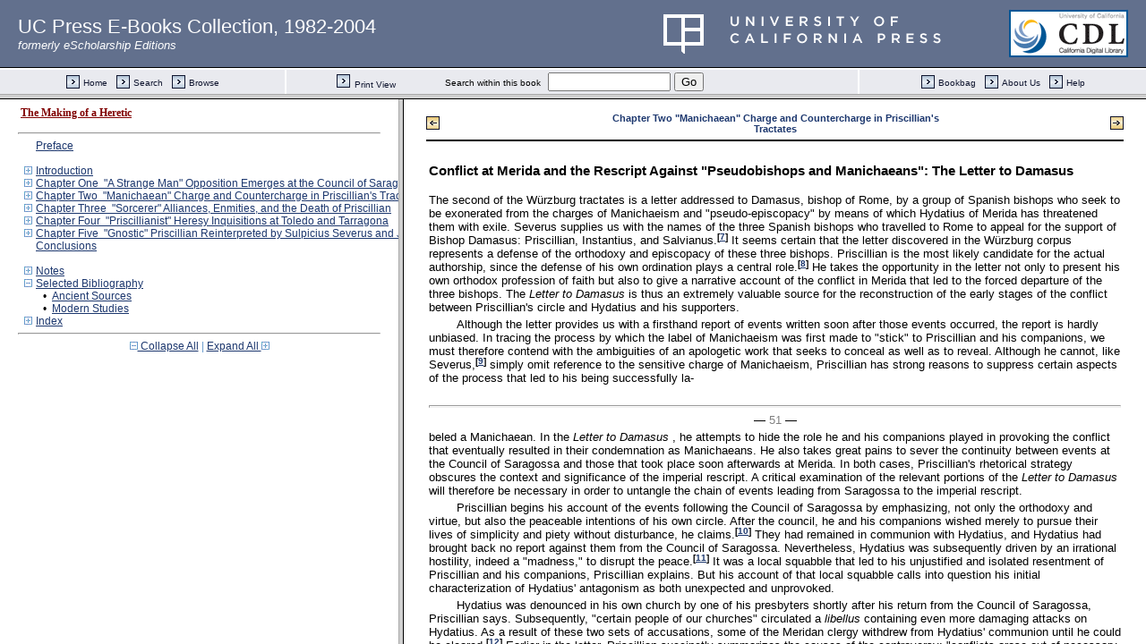

--- FILE ---
content_type: text/html;charset=UTF-8
request_url: https://publishing.cdlib.org/ucpressebooks/view?docId=ft009nb09t&doc.view=toc&chunk.id=d0e1439&toc.depth=1&toc.id=d0e9535&brand=ucpress
body_size: 9353
content:

<!DOCTYPE html
  PUBLIC "-//W3C//DTD XHTML 1.0 Transitional//EN" "http://www.w3.org/TR/xhtml1/DTD/xhtml1-transitional.dtd">
<html xmlns="http://www.w3.org/1999/xhtml" xml:lang="en" lang="en"><head><meta http-equiv="Content-Type" content="text/html; charset=UTF-8; charset=UTF-8" /><title>The Making of a Heretic</title><link href="css/eschol/escholarship-combined.css" rel="stylesheet" type="text/css" /></head><body><div class="toc"><table xmlns:xtf="http://cdlib.org/xtf"><tr><td height="25"><b><a class="booktitle" href="https://publishing.cdlib.org/ucpressebooks/view?docId=ft009nb09t;brand=ucpress" target="_top">The Making of a Heretic</a></b></td></tr></table><hr xmlns:xtf="http://cdlib.org/xtf" /><table xmlns:xtf="http://cdlib.org/xtf" border="0" cellpadding="0" cellspacing="0" width="820"><tr><td width="1"> </td><td width="15"> </td><td align="left" valign="top" width="700"><a href="https://publishing.cdlib.org/ucpressebooks/view?docId=ft009nb09t&amp;chunk.id=d0e107&amp;toc.depth=1&amp;toc.id=&amp;brand=ucpress" target="_top">Preface</a></td></tr></table><br xmlns:xtf="http://cdlib.org/xtf" /><table xmlns:xtf="http://cdlib.org/xtf" border="0" cellpadding="0" cellspacing="0" width="820"><tr><td width="1"> </td><td width="15" align="center"><a href="https://publishing.cdlib.org/ucpressebooks/view?docId=ft009nb09t&amp;chunk.id=d0e1439&amp;toc.id=d0e144&amp;brand=ucpress" target="_top"><img src="https://publishing.cdlib.org/ucpressebooks/icons/eschol/i_expand.gif" border="0" alt="expand section" /></a></td><td align="left" valign="top" width="700"><a href="https://publishing.cdlib.org/ucpressebooks/view?docId=ft009nb09t&amp;chunk.id=d0e144&amp;toc.depth=1&amp;toc.id=d0e144&amp;brand=ucpress" target="_top">Introduction</a></td></tr></table><table xmlns:xtf="http://cdlib.org/xtf" border="0" cellpadding="0" cellspacing="0" width="820"><tr><td width="1"> </td><td width="15" align="center"><a href="https://publishing.cdlib.org/ucpressebooks/view?docId=ft009nb09t&amp;chunk.id=d0e1439&amp;toc.id=d0e649&amp;brand=ucpress" target="_top"><img src="https://publishing.cdlib.org/ucpressebooks/icons/eschol/i_expand.gif" border="0" alt="expand section" /></a></td><td align="left" valign="top" width="700"><a href="https://publishing.cdlib.org/ucpressebooks/view?docId=ft009nb09t&amp;chunk.id=d0e649&amp;toc.depth=1&amp;toc.id=d0e649&amp;brand=ucpress" target="_top">Chapter One  "A Strange Man" Opposition Emerges at the Council of Saragossa</a></td></tr></table><table xmlns:xtf="http://cdlib.org/xtf" border="0" cellpadding="0" cellspacing="0" width="820"><tr><td width="1"> </td><td width="15" align="center"><a href="https://publishing.cdlib.org/ucpressebooks/view?docId=ft009nb09t&amp;chunk.id=d0e1439&amp;toc.id=d0e1362&amp;brand=ucpress" target="_top"><img src="https://publishing.cdlib.org/ucpressebooks/icons/eschol/i_expand.gif" border="0" alt="expand section" /></a></td><td align="left" valign="top" width="700"><a href="https://publishing.cdlib.org/ucpressebooks/view?docId=ft009nb09t&amp;chunk.id=d0e1362&amp;toc.depth=1&amp;toc.id=d0e1362&amp;brand=ucpress" target="_top">Chapter Two  "Manichaean" Charge and Countercharge in Priscillian's Tractates</a></td></tr></table><table xmlns:xtf="http://cdlib.org/xtf" border="0" cellpadding="0" cellspacing="0" width="820"><tr><td width="1"> </td><td width="15" align="center"><a href="https://publishing.cdlib.org/ucpressebooks/view?docId=ft009nb09t&amp;chunk.id=d0e1439&amp;toc.id=d0e2201&amp;brand=ucpress" target="_top"><img src="https://publishing.cdlib.org/ucpressebooks/icons/eschol/i_expand.gif" border="0" alt="expand section" /></a></td><td align="left" valign="top" width="700"><a href="https://publishing.cdlib.org/ucpressebooks/view?docId=ft009nb09t&amp;chunk.id=d0e2201&amp;toc.depth=1&amp;toc.id=d0e2201&amp;brand=ucpress" target="_top">Chapter Three  "Sorcerer" Alliances, Enmities, and the Death of Priscillian</a></td></tr></table><table xmlns:xtf="http://cdlib.org/xtf" border="0" cellpadding="0" cellspacing="0" width="820"><tr><td width="1"> </td><td width="15" align="center"><a href="https://publishing.cdlib.org/ucpressebooks/view?docId=ft009nb09t&amp;chunk.id=d0e1439&amp;toc.id=d0e2788&amp;brand=ucpress" target="_top"><img src="https://publishing.cdlib.org/ucpressebooks/icons/eschol/i_expand.gif" border="0" alt="expand section" /></a></td><td align="left" valign="top" width="700"><a href="https://publishing.cdlib.org/ucpressebooks/view?docId=ft009nb09t&amp;chunk.id=d0e2788&amp;toc.depth=1&amp;toc.id=d0e2788&amp;brand=ucpress" target="_top">Chapter Four  "Priscillianist" Heresy Inquisitions at Toledo and Tarragona</a></td></tr></table><table xmlns:xtf="http://cdlib.org/xtf" border="0" cellpadding="0" cellspacing="0" width="820"><tr><td width="1"> </td><td width="15" align="center"><a href="https://publishing.cdlib.org/ucpressebooks/view?docId=ft009nb09t&amp;chunk.id=d0e1439&amp;toc.id=d0e3410&amp;brand=ucpress" target="_top"><img src="https://publishing.cdlib.org/ucpressebooks/icons/eschol/i_expand.gif" border="0" alt="expand section" /></a></td><td align="left" valign="top" width="700"><a href="https://publishing.cdlib.org/ucpressebooks/view?docId=ft009nb09t&amp;chunk.id=d0e3410&amp;toc.depth=1&amp;toc.id=d0e3410&amp;brand=ucpress" target="_top">Chapter Five  "Gnostic" Priscillian Reinterpreted by Sulpicius Severus and Jerome</a></td></tr></table><table xmlns:xtf="http://cdlib.org/xtf" border="0" cellpadding="0" cellspacing="0" width="820"><tr><td width="1"> </td><td width="15"> </td><td align="left" valign="top" width="700"><a href="https://publishing.cdlib.org/ucpressebooks/view?docId=ft009nb09t&amp;chunk.id=d0e4404&amp;toc.depth=1&amp;toc.id=&amp;brand=ucpress" target="_top">Conclusions</a></td></tr></table><br xmlns:xtf="http://cdlib.org/xtf" /><table xmlns:xtf="http://cdlib.org/xtf" border="0" cellpadding="0" cellspacing="0" width="820"><tr><td width="1"> </td><td width="15" align="center"><a href="https://publishing.cdlib.org/ucpressebooks/view?docId=ft009nb09t&amp;chunk.id=d0e1439&amp;toc.id=endnotes&amp;brand=ucpress" target="_top"><img src="https://publishing.cdlib.org/ucpressebooks/icons/eschol/i_expand.gif" border="0" alt="expand section" /></a></td><td align="left" valign="top" width="700"><a href="https://publishing.cdlib.org/ucpressebooks/view?docId=ft009nb09t&amp;chunk.id=endnotes&amp;toc.depth=1&amp;toc.id=endnotes&amp;brand=ucpress" target="_top">Notes</a></td></tr></table><table xmlns:xtf="http://cdlib.org/xtf" border="0" cellpadding="0" cellspacing="0" width="820"><tr><td width="1"> </td><td width="15" align="center"><a href="https://publishing.cdlib.org/ucpressebooks/view?docId=ft009nb09t&amp;chunk.id=d0e1439&amp;toc.id=&amp;brand=ucpress" target="_top"><img src="https://publishing.cdlib.org/ucpressebooks/icons/eschol/i_colpse.gif" border="0" alt="collapse section" /></a></td><td align="left" valign="top" width="700"><a href="https://publishing.cdlib.org/ucpressebooks/view?docId=ft009nb09t&amp;chunk.id=d0e9535&amp;toc.depth=1&amp;toc.id=d0e9535&amp;brand=ucpress" target="_top">Selected Bibliography</a></td></tr></table><table xmlns:xtf="http://cdlib.org/xtf" border="0" cellpadding="0" cellspacing="0" width="820"><tr><td width="20"> </td><td width="15" align="center">•</td><td align="left" valign="top" width="700"><a href="https://publishing.cdlib.org/ucpressebooks/view?docId=ft009nb09t&amp;chunk.id=d0e9538&amp;toc.depth=1&amp;toc.id=d0e9535&amp;brand=ucpress" target="_top">Ancient Sources</a></td></tr></table><table xmlns:xtf="http://cdlib.org/xtf" border="0" cellpadding="0" cellspacing="0" width="820"><tr><td width="20"> </td><td width="15" align="center">•</td><td align="left" valign="top" width="700"><a href="https://publishing.cdlib.org/ucpressebooks/view?docId=ft009nb09t&amp;chunk.id=d0e9813&amp;toc.depth=1&amp;toc.id=d0e9535&amp;brand=ucpress" target="_top">Modern Studies</a></td></tr></table><table xmlns:xtf="http://cdlib.org/xtf" border="0" cellpadding="0" cellspacing="0" width="820"><tr><td width="1"> </td><td width="15" align="center"><a href="https://publishing.cdlib.org/ucpressebooks/view?docId=ft009nb09t&amp;chunk.id=d0e1439&amp;toc.id=d0e10568&amp;brand=ucpress" target="_top"><img src="https://publishing.cdlib.org/ucpressebooks/icons/eschol/i_expand.gif" border="0" alt="expand section" /></a></td><td align="left" valign="top" width="700"><a href="https://publishing.cdlib.org/ucpressebooks/view?docId=ft009nb09t&amp;chunk.id=d0e10568&amp;toc.depth=1&amp;toc.id=d0e10568&amp;brand=ucpress" target="_top">Index</a></td></tr></table><hr xmlns:xtf="http://cdlib.org/xtf" /><div xmlns:xtf="http://cdlib.org/xtf" align="center"><span class="expand-collapse"><a class="expand-collapse" href="https://publishing.cdlib.org/ucpressebooks/view?docId=ft009nb09t&amp;chunk.id=d0e1439&amp;toc.depth=1&amp;brand=ucpress" target="_top"><img src="https://publishing.cdlib.org/ucpressebooks/icons/eschol/i_colpse.gif" border="0" alt="collapse section" /> Collapse All</a> | <a class="expand-collapse" href="https://publishing.cdlib.org/ucpressebooks/view?docId=ft009nb09t&amp;chunk.id=d0e1439&amp;toc.depth=100&amp;brand=ucpress" target="_top">Expand All <img src="https://publishing.cdlib.org/ucpressebooks/icons/eschol/i_expand.gif" border="0" alt="expand section" /></a></span></div></div></body></html>

--- FILE ---
content_type: text/html;charset=UTF-8
request_url: https://publishing.cdlib.org/ucpressebooks/view?docId=ft009nb09t&doc.view=content&chunk.id=d0e1439&toc.depth=1&anchor.id=0&brand=ucpress
body_size: 30712
content:

<!DOCTYPE html
  PUBLIC "-//W3C//DTD XHTML 1.0 Transitional//EN" "http://www.w3.org/TR/xhtml1/DTD/xhtml1-transitional.dtd">
<html xmlns="http://www.w3.org/1999/xhtml" xml:lang="en" lang="en"><head><meta http-equiv="Content-Type" content="text/html; charset=UTF-8; charset=UTF-8" /><title>The Making of a Heretic "d0e1439"
      </title><link href="css/eschol/escholarship-combined.css" rel="stylesheet" type="text/css" /></head><body><table width="100%" border="0" cellpadding="0" cellspacing="0"><tr><td colspan="2" width="100%" align="center" valign="top"><table width="94%" border="0" cellpadding="0" cellspacing="0"><tr><td colspan="3"> </td></tr><tr><td width="25%" align="left"><table border="0" cellpadding="0" cellspacing="0"><tr><td width="15" align="left" valign="middle"><a href="https://publishing.cdlib.org/ucpressebooks/view?docId=ft009nb09t&amp;chunk.id=d0e1362&amp;toc.id=d0e1362&amp;brand=ucpress" target="_top"><img src="https://publishing.cdlib.org/ucpressebooks/icons/eschol/b_prev.gif" width="15" height="15" border="0" alt="previous chapter" /></a></td><td width="8" nowrap="nowrap"><img alt="" src="https://publishing.cdlib.org/ucpressebooks/icons/eschol/spacer.gif" width="8" /></td><td align="left" valign="middle"><a class="midnav" href="https://publishing.cdlib.org/ucpressebooks/view?docId=ft009nb09t&amp;chunk.id=d0e1362&amp;toc.id=d0e1362&amp;brand=ucpress" target="_top"></a></td></tr></table></td><td width="50%" align="center"><span class="chapter-text">Chapter Two "Manichaean" Charge and Countercharge in Priscillian's Tractates</span></td><td width="25%" align="right"><table border="0" cellpadding="0" cellspacing="0"><tr><td align="right" valign="middle"><a class="midnav" href="https://publishing.cdlib.org/ucpressebooks/view?docId=ft009nb09t&amp;chunk.id=d0e1622&amp;toc.id=d0e1362&amp;brand=ucpress" target="_top"></a></td><td width="8" nowrap="nowrap"><img alt="" src="https://publishing.cdlib.org/ucpressebooks/icons/eschol/spacer.gif" width="8" /></td><td width="15" align="right" valign="middle"><a href="https://publishing.cdlib.org/ucpressebooks/view?docId=ft009nb09t&amp;chunk.id=d0e1622&amp;toc.id=d0e1362&amp;brand=ucpress" target="_top"><img src="https://publishing.cdlib.org/ucpressebooks/icons/eschol/b_next.gif" width="15" height="15" border="0" alt="next sub-section" /></a></td></tr></table></td></tr><tr><td colspan="3"><hr class="hr-title" /></td></tr></table></td></tr></table><table width="100%" border="0" cellpadding="0" cellspacing="0"><tr><td align="left" valign="top"><div class="content"><h3 class="Heading-Heading3">Conflict at Merida and the Rescript Against "Pseudobishops and Manichaeans": The Letter to Damasus</h3><p class="noindent">The second of the Würzburg tractates is a letter addressed to Damasus, bishop of Rome, by a group of Spanish bishops who seek to be exonerated from the charges of Manichaeism and "pseudo-episcopacy" by means of which Hydatius of Merida has threatened them with exile. Severus supplies us with the names of the three Spanish bishops who travelled to Rome to appeal for the support of Bishop Damasus: Priscillian, Instantius, and Salvianus.<sup class="ref">[<a href="https://publishing.cdlib.org/ucpressebooks/view?docId=ft009nb09t&amp;chunk.id=nsd0e1362&amp;toc.id=endnotes&amp;toc.depth=1&amp;brand=ucpress&amp;anchor.id=d0e1444#X" target="_top">7</a>]</sup> It seems certain that the letter discovered in the Würzburg corpus represents a defense of the orthodoxy and episcopacy of these three bishops. Priscillian is the most likely candidate for the actual authorship, since the defense of his own ordination plays a central role.<sup class="ref">[<a href="https://publishing.cdlib.org/ucpressebooks/view?docId=ft009nb09t&amp;chunk.id=nsd0e1362&amp;toc.id=endnotes&amp;toc.depth=1&amp;brand=ucpress&amp;anchor.id=d0e1447#X" target="_top">8</a>]</sup> He takes the opportunity in the letter not only to present his own orthodox profession of faith but also to give a narrative account of the conflict in Merida that led to the forced departure of the three bishops. The <i>Letter to Damasus</i> is thus an extremely valuable source for the reconstruction of the early stages of the conflict between Priscillian's circle and Hydatius and his supporters.</p><p class="normal">Although the letter provides us with a firsthand report of events written soon after those events occurred, the report is hardly unbiased. In tracing the process by which the label of Manichaeism was first made to "stick" to Priscillian and his companions, we must therefore contend with the ambiguities of an apologetic work that seeks to conceal as well as to reveal. Although he cannot, like Severus,<sup class="ref">[<a href="https://publishing.cdlib.org/ucpressebooks/view?docId=ft009nb09t&amp;chunk.id=nsd0e1362&amp;toc.id=endnotes&amp;toc.depth=1&amp;brand=ucpress&amp;anchor.id=d0e1455#X" target="_top">9</a>]</sup> simply omit reference to the sensitive charge of Manichaeism, Priscillian has strong reasons to suppress certain aspects of the process that led to his being successfully la-</p><hr class="pb" /><div align="center">― <span class="run-head">51</span> ―</div><p class="noindent">beled a Manichaean. In the <i>Letter to Damasus</i> , he attempts to hide the role he and his companions played in provoking the conflict that eventually resulted in their condemnation as Manichaeans. He also takes great pains to sever the continuity between events at the Council of Saragossa and those that took place soon afterwards at Merida. In both cases, Priscillian's rhetorical strategy obscures the context and significance of the imperial rescript. A critical examination of the relevant portions of the <i>Letter to Damasus</i> will therefore be necessary in order to untangle the chain of events leading from Saragossa to the imperial rescript.</p><p class="normal">Priscillian begins his account of the events following the Council of Saragossa by emphasizing, not only the orthodoxy and virtue, but also the peaceable intentions of his own circle. After the council, he and his companions wished merely to pursue their lives of simplicity and piety without disturbance, he claims.<sup class="ref">[<a href="https://publishing.cdlib.org/ucpressebooks/view?docId=ft009nb09t&amp;chunk.id=nsd0e1362&amp;toc.id=endnotes&amp;toc.depth=1&amp;brand=ucpress&amp;anchor.id=d0e1469#X" target="_top">10</a>]</sup> They had remained in communion with Hydatius, and Hydatius had brought back no report against them from the Council of Saragossa. Nevertheless, Hydatius was subsequently driven by an irrational hostility, indeed a "madness," to disrupt the peace.<sup class="ref">[<a href="https://publishing.cdlib.org/ucpressebooks/view?docId=ft009nb09t&amp;chunk.id=nsd0e1362&amp;toc.id=endnotes&amp;toc.depth=1&amp;brand=ucpress&amp;anchor.id=d0e1472#X" target="_top">11</a>]</sup> It was a local squabble that led to his unjustified and isolated resentment of Priscillian and his companions, Priscillian explains. But his account of that local squabble calls into question his initial characterization of Hydatius' antagonism as both unexpected and unprovoked.</p><p class="normal">Hydatius was denounced in his own church by one of his presbyters shortly after his return from the Council of Saragossa, Priscillian says. Subsequently, "certain people of our churches" circulated a <i>libellus</i> containing even more damaging attacks on Hydatius. As a result of these two sets of accusations, some of the Meridan clergy withdrew from Hydatius' communion until he could be cleared.<sup class="ref">[<a href="https://publishing.cdlib.org/ucpressebooks/view?docId=ft009nb09t&amp;chunk.id=nsd0e1362&amp;toc.id=endnotes&amp;toc.depth=1&amp;brand=ucpress&amp;anchor.id=d0e1480#X" target="_top">12</a>]</sup> Earlier in the letter, Priscillian succinctly summarizes the causes of the controversy: "conflicts arose out of necessary reproof or envy of our way of life or the power of the most recent times."<sup class="ref">[<a href="https://publishing.cdlib.org/ucpressebooks/view?docId=ft009nb09t&amp;chunk.id=nsd0e1362&amp;toc.id=endnotes&amp;toc.depth=1&amp;brand=ucpress&amp;anchor.id=d0e1483#X" target="_top">13</a>]</sup> "Necessary reproof" (<i>necessaria redargutione</i> ) probably refers to these criticisms directed against Hydatius in the period immediately following the Council of Saragossa, if not also before; "envy of our way of life" (<i>aemulatione vitae</i> ) seems to indicate Hydatius' opposition to Priscillian's asceticism; and the apocalyptic phrase "the power of the most recent times" (<i>novissimi temporis potestate</i> ) must refer to the imperial intervention eventually solicited by Hydatius. Nowhere, however, does Priscillian indicate the nature of the charges brought against Hydatius, whether because he cannot expect Damasus to be sympathetic to those charges, or because he fears to reveal his own close involvement.<sup class="ref">[<a href="https://publishing.cdlib.org/ucpressebooks/view?docId=ft009nb09t&amp;chunk.id=nsd0e1362&amp;toc.id=endnotes&amp;toc.depth=1&amp;brand=ucpress&amp;anchor.id=d0e1495#X" target="_top">14</a>]</sup> Their seriousness is nevertheless underlined by Priscillian's suggestion at the end of the letter that Hydatius still fears that the accusations will resurface.<sup class="ref">[<a href="https://publishing.cdlib.org/ucpressebooks/view?docId=ft009nb09t&amp;chunk.id=nsd0e1362&amp;toc.id=endnotes&amp;toc.depth=1&amp;brand=ucpress&amp;anchor.id=d0e1498#X" target="_top">15</a>]</sup></p><hr class="pb" /><div align="center">― <span class="run-head">52</span> ―</div><p class="noindent">When the dispute arose, "we assembled," writes Priscillian.<sup class="ref">[<a href="https://publishing.cdlib.org/ucpressebooks/view?docId=ft009nb09t&amp;chunk.id=nsd0e1362&amp;toc.id=endnotes&amp;toc.depth=1&amp;brand=ucpress&amp;anchor.id=d0e1503#X" target="_top">16</a>]</sup> Since, as we shall see, it is unlikely that Priscillian had already been ordained, the episcopal "we," strictly speaking, must refer only to Instantius and Salvianus, although Priscillian may also have been present at their meeting; here, as elsewhere in this account, Priscillian is deliberately obscuring the timing and circumstances of his ordination. Priscillian presents the bishops as neutral mediators, but both their alacrity in gathering and their subsequent actions suggest rather that they were themselves interested participants in the Meridan dispute.<sup class="ref">[<a href="https://publishing.cdlib.org/ucpressebooks/view?docId=ft009nb09t&amp;chunk.id=nsd0e1362&amp;toc.id=endnotes&amp;toc.depth=1&amp;brand=ucpress&amp;anchor.id=d0e1506#X" target="_top">17</a>]</sup> Priscillian's friends not only met but also appealed to their episcopal allies Hyginus and Symposius; these in turn suggested that they call a council to reestablish peace in the churches.<sup class="ref">[<a href="https://publishing.cdlib.org/ucpressebooks/view?docId=ft009nb09t&amp;chunk.id=nsd0e1362&amp;toc.id=endnotes&amp;toc.depth=1&amp;brand=ucpress&amp;anchor.id=d0e1509#X" target="_top">18</a>]</sup></p><p class="normal">Symposius' response, which is cited by Priscillian, reveals that the Meridan conflict was not merely an isolated schism among local clergy, as Priscillian initially implies. First, it seems that a number of laypeople were among those in Merida who had criticized Hydatius and subsequently been excommunicated. Symposius offers the opinion that these Meridan laypeople could be received by other bishops on the witness of their orthodox profession of faith, "if Hydatius were suspected by them."<sup class="ref">[<a href="https://publishing.cdlib.org/ucpressebooks/view?docId=ft009nb09t&amp;chunk.id=nsd0e1362&amp;toc.id=endnotes&amp;toc.depth=1&amp;brand=ucpress&amp;anchor.id=d0e1513#X" target="_top">19</a>]</sup> If the phrase "if Hydatius were suspected by them" indicates that charges brought against him had called into question Hydatius' status as bishop, Symposius is directly undermining Hydatius' authority in the face of the fifth judgment of the Council of Saragossa.<sup class="ref">[<a href="https://publishing.cdlib.org/ucpressebooks/view?docId=ft009nb09t&amp;chunk.id=nsd0e1362&amp;toc.id=endnotes&amp;toc.depth=1&amp;brand=ucpress&amp;anchor.id=d0e1516#X" target="_top">20</a>]</sup> Second, it appears that there was a close connection between the Council of Saragossa and what transpired in Merida thereafter, although the exact nature of this connection can no longer be reconstructed. Symposius, who was present at the council, responds to questions about the council and assures Instantius, Salvianus, and their friends that no one was condemned at Saragossa.<sup class="ref">[<a href="https://publishing.cdlib.org/ucpressebooks/view?docId=ft009nb09t&amp;chunk.id=nsd0e1362&amp;toc.id=endnotes&amp;toc.depth=1&amp;brand=ucpress&amp;anchor.id=d0e1519#X" target="_top">21</a>]</sup> Perhaps it was Hydatius' failure to secure an official condemnation of the ascetics in his congregation that had emboldened them to challenge him directly following the council. Under attack, Hydatius may have begun to make claims about the council's hostile stance toward the ascetics that alarmed Priscillian's supporters.</p><p class="normal">In spite of their colleagues' advice that a new council be convened, Instantius and Salvianus decided to proceed to Merida for a personal interview with Hydatius. They may sincerely have hoped to attain a peaceful resolution of the dispute, as Priscillian claims.<sup class="ref">[<a href="https://publishing.cdlib.org/ucpressebooks/view?docId=ft009nb09t&amp;chunk.id=nsd0e1362&amp;toc.id=endnotes&amp;toc.depth=1&amp;brand=ucpress&amp;anchor.id=d0e1524#X" target="_top">22</a>]</sup> However, it is more likely that Priscillian's episcopal friends went to Merida with the intention of influencing—if not forcing—events in their own favor without submitting to the uncertainties and ambiguities of a conciliar process.<sup class="ref">[<a href="https://publishing.cdlib.org/ucpressebooks/view?docId=ft009nb09t&amp;chunk.id=nsd0e1362&amp;toc.id=endnotes&amp;toc.depth=1&amp;brand=ucpress&amp;anchor.id=d0e1527#X" target="_top">23</a>]</sup> From</p><hr class="pb" /><div align="center">― <span class="run-head">53</span> ―</div><p class="noindent">Priscillian's defensive language, it is clear that they were accused by their opponents of initiating disputes, of wrongdoing, and of insubordination. They may have wished to intimidate Hydatius into capitulation by a dramatic show of episcopal support for the dissident Meridan laity and clergy. Priscillian mentions that while in Merida, the bishops received a confession of faith from the Meridan laity, "which we could not reject because it was catholic." Whatever the real intentions of the episcopal delegation, peace was not the result of their visit. As the company of Instantius and Salvianus approached the presbytery of Merida, a hostile crowd barred their way and beat them with sticks. Priscillian's brief but vivid description of the scene hints at the deep division running through all levels of the local Christian community and the intense hostility that characterized both sides by this point.<sup class="ref">[<a href="https://publishing.cdlib.org/ucpressebooks/view?docId=ft009nb09t&amp;chunk.id=nsd0e1362&amp;toc.id=endnotes&amp;toc.depth=1&amp;brand=ucpress&amp;anchor.id=d0e1533#X" target="_top">24</a>]</sup></p><p class="normal">Upon returning from Merida, the visiting bishops hastened to write to "nearly all" their fellow bishops, Priscillian reports. They must have felt some urgent need to control the manner in which the story of the Meridan confrontation circulated. But evidently this was not the only urgent matter. Priscillian reports that in addition to their account of events at Merida, the bishops submitted to their colleagues the Meridan laity's profession of faith; "nor did we pass over in silence the fact that many of them were sought for the episcopacy after their profession." The reply to their letter, as cited by Priscillian, underlines the significance of this hitherto unmentioned reference to the proposed ordination of some of the Meridan laity. The unnamed episcopal respondent reiterates the need for a council to resolve the dispute at Merida and adds specifically that "the profession held should be believed, and just as the dedication of a bishop occurs in a bishop, so the choice of candidacy occurs in the people"—a cautiously worded confirmation of the potential eligibility of the dissident Meridan laity for ordination to the episcopacy.<sup class="ref">[<a href="https://publishing.cdlib.org/ucpressebooks/view?docId=ft009nb09t&amp;chunk.id=nsd0e1362&amp;toc.id=endnotes&amp;toc.depth=1&amp;brand=ucpress&amp;anchor.id=d0e1537#X" target="_top">25</a>]</sup></p><p class="normal">Priscillian himself was probably among the Meridan laity who were in conflict with their bishop and whose orthodoxy and eligibility for the episcopacy was of such great concern to Instantius and Salvianus and their supporters.<sup class="ref">[<a href="https://publishing.cdlib.org/ucpressebooks/view?docId=ft009nb09t&amp;chunk.id=nsd0e1362&amp;toc.id=endnotes&amp;toc.depth=1&amp;brand=ucpress&amp;anchor.id=d0e1541#X" target="_top">26</a>]</sup> Priscillian's defense of the Meridan laity in the <i>Letter to Damasus</i> therefore represents a subtly contrived defense of his own episcopacy, for he himself acknowledges in the letter that "a bishop who as a layperson deserved formerly to be condemned can be deposed."<sup class="ref">[<a href="https://publishing.cdlib.org/ucpressebooks/view?docId=ft009nb09t&amp;chunk.id=nsd0e1362&amp;toc.id=endnotes&amp;toc.depth=1&amp;brand=ucpress&amp;anchor.id=d0e1547#X" target="_top">27</a>]</sup> Without openly calling attention to challenges raised in reference to his own ordination or even referring explicitly to the circumstances of that ordination, he carefully documents the steps by which the Meridan laity were received as orthodox, in spite of their excommunication and condemna-</p><hr class="pb" /><div align="center">― <span class="run-head">54</span> ―</div><p class="noindent">tion by their own bishop following the fifth judgment of the Council of Saragossa. And Priscillian makes it clear that respected bishops judged those laypeople worthy of the episcopacy.</p><p class="normal">Sulpicius Severus reports that Instantius and Salvianus appointed Priscillian bishop of Avila sometime shortly after the Council of Saragossa and suggests that it was this act that led Hydatius and his ally Ithacius to "press more keenly" and approach the civil authorities for a decree banishing their opponents from the Spanish communities.<sup class="ref">[<a href="https://publishing.cdlib.org/ucpressebooks/view?docId=ft009nb09t&amp;chunk.id=nsd0e1362&amp;toc.id=endnotes&amp;toc.depth=1&amp;brand=ucpress&amp;anchor.id=d0e1555#X" target="_top">28</a>]</sup> Priscillian's own account is less direct but also confirms the close link between his ordination and Hydatius' request for an imperial rescript. Immediately after recording the episcopal support for the potential ordination of some of the Meridan laity, Priscillian introduces the topic of the rescript: "hence, being more afraid than was necessary, he produced requests falsely and, weaving a tale of the events, with our names concealed, he sought a rescript against pseudo-bishops and Manichaeans and of course obtained it, because everyone who heard of pseudo-bishops and Manichaeans hated them."<sup class="ref">[<a href="https://publishing.cdlib.org/ucpressebooks/view?docId=ft009nb09t&amp;chunk.id=nsd0e1362&amp;toc.id=endnotes&amp;toc.depth=1&amp;brand=ucpress&amp;anchor.id=d0e1558#X" target="_top">29</a>]</sup> Priscillian must have been ordained shortly after the violent confrontation in Merida, and his ordination appears to have further destabilized the situation in Merida and the surrounding communities. By ordaining Priscillian to the episcopacy, Instantius and Salvianus not only removed him from the sphere of authority of a hostile bishop but also increased the number of their own episcopal supporters. Hydatius must have felt seriously threatened, and his fear may have been more justified than Priscillian admits.<sup class="ref">[<a href="https://publishing.cdlib.org/ucpressebooks/view?docId=ft009nb09t&amp;chunk.id=nsd0e1362&amp;toc.id=endnotes&amp;toc.depth=1&amp;brand=ucpress&amp;anchor.id=d0e1561#X" target="_top">30</a>]</sup></p><p class="normal">With the balance of power turned against him locally, Hydatius sought support further afield, appealing to "secular judges," as Severus puts it.<sup class="ref">[<a href="https://publishing.cdlib.org/ucpressebooks/view?docId=ft009nb09t&amp;chunk.id=nsd0e1362&amp;toc.id=endnotes&amp;toc.depth=1&amp;brand=ucpress&amp;anchor.id=d0e1565#X" target="_top">31</a>]</sup> This was not such an unlikely step, although it came to be viewed with disapproval in the light of a later and rather different act of secular intervention in the controversy.<sup class="ref">[<a href="https://publishing.cdlib.org/ucpressebooks/view?docId=ft009nb09t&amp;chunk.id=nsd0e1362&amp;toc.id=endnotes&amp;toc.depth=1&amp;brand=ucpress&amp;anchor.id=d0e1568#X" target="_top">32</a>]</sup> Heretics in general and Manichaeans in particular had been outlawed by imperial decree: their leaders were subject to fines or banishment, and their meeting places could be confiscated.<sup class="ref">[<a href="https://publishing.cdlib.org/ucpressebooks/view?docId=ft009nb09t&amp;chunk.id=nsd0e1362&amp;toc.id=endnotes&amp;toc.depth=1&amp;brand=ucpress&amp;anchor.id=d0e1571#X" target="_top">33</a>]</sup> Priscillian reports that Hydatius succeeded in gaining the sympathies of Ambrose, in a context suggesting that this took place as Hydatius was seeking the rescript.<sup class="ref">[<a href="https://publishing.cdlib.org/ucpressebooks/view?docId=ft009nb09t&amp;chunk.id=nsd0e1362&amp;toc.id=endnotes&amp;toc.depth=1&amp;brand=ucpress&amp;anchor.id=d0e1574#X" target="_top">34</a>]</sup> Severus' account first mentions Ambrose's opposition in relation to Priscillian's later visit to Milan;<sup class="ref">[<a href="https://publishing.cdlib.org/ucpressebooks/view?docId=ft009nb09t&amp;chunk.id=nsd0e1362&amp;toc.id=endnotes&amp;toc.depth=1&amp;brand=ucpress&amp;anchor.id=d0e1577#X" target="_top">35</a>]</sup> however, it is possible that the bishop of Milan also played a role earlier in helping Hydatius obtain from Gratian either an order for the Spanish enforcement of standing laws against heretics or Manichaeans or, as both Priscillian and Sulpicius Severus seem to suggest, a new rescript specially tailored to the Spanish situation.<sup class="ref">[<a href="https://publishing.cdlib.org/ucpressebooks/view?docId=ft009nb09t&amp;chunk.id=nsd0e1362&amp;toc.id=endnotes&amp;toc.depth=1&amp;brand=ucpress&amp;anchor.id=d0e1580#X" target="_top">36</a>]</sup> Perhaps Gratian's pronouncement authorized Hydatius to identify the guilty parties.<sup class="ref">[<a href="https://publishing.cdlib.org/ucpressebooks/view?docId=ft009nb09t&amp;chunk.id=nsd0e1362&amp;toc.id=endnotes&amp;toc.depth=1&amp;brand=ucpress&amp;anchor.id=d0e1583#X" target="_top">37</a>]</sup> Priscillian reports that when the rescript was</p><hr class="pb" /><div align="center">― <span class="run-head">55</span> ―</div><p class="noindent">issued, Hydatius "rushed against all Christians, calling even Hyginus a heretic along with us."<sup class="ref">[<a href="https://publishing.cdlib.org/ucpressebooks/view?docId=ft009nb09t&amp;chunk.id=nsd0e1362&amp;toc.id=endnotes&amp;toc.depth=1&amp;brand=ucpress&amp;anchor.id=d0e1589#X" target="_top">38</a>]</sup></p><p class="normal">It must have been immediately clear to Priscillian and his companions that resistance to the enforcement of an imperial rescript would be of no avail on a local level. Sulpicius Severus and Priscillian agree that the bishops left their churches voluntarily, not waiting for a formal sentence of exile and deposition. "We entrusted our churches to God, and we have given you their letters of communion, conveyed with the signature of all the clergy and people," Priscillian writes to Damasus. Subsequently, Priscillian insists on his readiness to submit to public trial in language suggesting that he has been accused of avoiding just such a trial, an accusation that may not be far from the truth; it may, thus, be misleading to speak of either the "exile" or the "deposition" of the three bishops at this point.<sup class="ref">[<a href="https://publishing.cdlib.org/ucpressebooks/view?docId=ft009nb09t&amp;chunk.id=nsd0e1362&amp;toc.id=endnotes&amp;toc.depth=1&amp;brand=ucpress&amp;anchor.id=d0e1593#X" target="_top">39</a>]</sup> In Severus' words, "the gnostics despaired of their own affairs, not daring to dispute the judgment, and those who were bishops appeared to leave voluntarily; fear dispersed others."<sup class="ref">[<a href="https://publishing.cdlib.org/ucpressebooks/view?docId=ft009nb09t&amp;chunk.id=nsd0e1362&amp;toc.id=endnotes&amp;toc.depth=1&amp;brand=ucpress&amp;anchor.id=d0e1596#X" target="_top">40</a>]</sup> Priscillian, Instantius, and Salvianus then set out for Italy to seek the support of the bishops of Milan and Rome and to defend their case before the imperial court.<sup class="ref">[<a href="https://publishing.cdlib.org/ucpressebooks/view?docId=ft009nb09t&amp;chunk.id=nsd0e1362&amp;toc.id=endnotes&amp;toc.depth=1&amp;brand=ucpress&amp;anchor.id=d0e1599#X" target="_top">41</a>]</sup></p><p class="normal">Priscillian's letter to the bishop of Rome is a defense of his own orthodoxy and the orthodoxy of the other two bishops who had been threatened with exile. His proof of orthodoxy proceeds in part according to convention: he offers a catholic profession of faith and a condemnation of acknowledged heresies, focusing in this case above all on the Manichaeans. In addition, he includes a less conventional item in his apologetic letter—namely, a defense of the use of the apocrypha. Priscillian's use of the apocrypha appears to have constituted his greatest vulnerability to the accusations of Manichaeism, and the charge of reading heretical scriptures must have been extensively exploited by Hydatius. We have seen that he raised the issue of apocryphal literature at the Council of Saragossa, and the order in which Priscillian introduces his defense in the <i>Letter to Damasus</i> suggests that the use of the apocrypha was a major topic of discussion in the subsequent conflict at Merida as well.<sup class="ref">[<a href="https://publishing.cdlib.org/ucpressebooks/view?docId=ft009nb09t&amp;chunk.id=nsd0e1362&amp;toc.id=endnotes&amp;toc.depth=1&amp;brand=ucpress&amp;anchor.id=d0e1606#X" target="_top">42</a>]</sup> Priscillian was the author of a separate treatise devoted to the defense of the use of the apocrypha, and this may have been composed during or shortly after the events at Merida.<sup class="ref">[<a href="https://publishing.cdlib.org/ucpressebooks/view?docId=ft009nb09t&amp;chunk.id=nsd0e1362&amp;toc.id=endnotes&amp;toc.depth=1&amp;brand=ucpress&amp;anchor.id=d0e1609#X" target="_top">43</a>]</sup></p><p class="normal">Priscillian is also very concerned in this letter to persuade Damasus that he was not condemned by the Council of Saragossa.<sup class="ref">[<a href="https://publishing.cdlib.org/ucpressebooks/view?docId=ft009nb09t&amp;chunk.id=nsd0e1362&amp;toc.id=endnotes&amp;toc.depth=1&amp;brand=ucpress&amp;anchor.id=d0e1613#X" target="_top">44</a>]</sup> This was a crucial part of his defense before the bishop of Rome. He and his episcopal friends had never been judged heretical by an episcopal assembly or through any formal heresy process, which would have required the presence of the defendants, according to Damasus himself.<sup class="ref">[<a href="https://publishing.cdlib.org/ucpressebooks/view?docId=ft009nb09t&amp;chunk.id=nsd0e1362&amp;toc.id=endnotes&amp;toc.depth=1&amp;brand=ucpress&amp;anchor.id=d0e1616#X" target="_top">45</a>]</sup> They had been</p><hr class="pb" /><div align="center">― <span class="run-head">56</span> ―</div><p class="noindent">condemned only by the irresponsible accusations of one bishop, whose own episcopal status had been questioned. Thus, Priscillian insists, in the eyes of the church, he and his associates were still orthodox and their episcopacy was valid. Gratian's rescript could not legitimately be used against them.</p></div></td></tr></table><table width="100%" border="0" cellpadding="0" cellspacing="0"><tr><td colspan="2" width="100%" align="center" valign="top"><table width="94%" border="0" cellpadding="0" cellspacing="0"><tr><td colspan="3"><hr class="hr-title" /></td></tr><tr><td width="25%" align="left"><table border="0" cellpadding="0" cellspacing="0"><tr><td width="15" align="left" valign="middle"><a href="https://publishing.cdlib.org/ucpressebooks/view?docId=ft009nb09t&amp;chunk.id=d0e1362&amp;toc.id=d0e1362&amp;brand=ucpress" target="_top"><img src="https://publishing.cdlib.org/ucpressebooks/icons/eschol/b_prev.gif" width="15" height="15" border="0" alt="previous chapter" /></a></td><td width="8" nowrap="nowrap"><img alt="" src="https://publishing.cdlib.org/ucpressebooks/icons/eschol/spacer.gif" width="8" /></td><td align="left" valign="middle"><a class="midnav" href="https://publishing.cdlib.org/ucpressebooks/view?docId=ft009nb09t&amp;chunk.id=d0e1362&amp;toc.id=d0e1362&amp;brand=ucpress" target="_top"></a></td></tr></table></td><td width="50%" align="center"><span class="chapter-text">Chapter Two "Manichaean" Charge and Countercharge in Priscillian's Tractates</span></td><td width="25%" align="right"><table border="0" cellpadding="0" cellspacing="0"><tr><td align="right" valign="middle"><a class="midnav" href="https://publishing.cdlib.org/ucpressebooks/view?docId=ft009nb09t&amp;chunk.id=d0e1622&amp;toc.id=d0e1362&amp;brand=ucpress" target="_top"></a></td><td width="8" nowrap="nowrap"><img alt="" src="https://publishing.cdlib.org/ucpressebooks/icons/eschol/spacer.gif" width="8" /></td><td width="15" align="right" valign="middle"><a href="https://publishing.cdlib.org/ucpressebooks/view?docId=ft009nb09t&amp;chunk.id=d0e1622&amp;toc.id=d0e1362&amp;brand=ucpress" target="_top"><img src="https://publishing.cdlib.org/ucpressebooks/icons/eschol/b_next.gif" width="15" height="15" border="0" alt="next sub-section" /></a></td></tr></table></td></tr><tr><td colspan="3">
                       
                    </td></tr></table></td></tr></table></body></html>